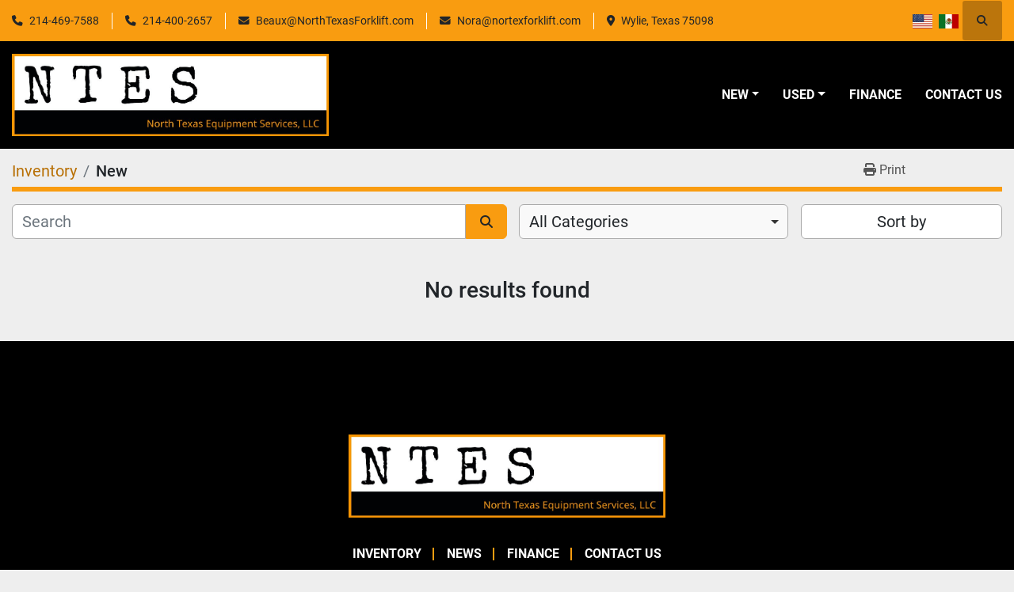

--- FILE ---
content_type: text/html; charset=utf-8
request_url: https://www.northtexasforklift.com/new?page=4
body_size: 5238
content:
<!DOCTYPE html><html id="mh" lang="en"><head><title>North Texas Equipment Services, LLC Inventory — Page 4</title><meta content="North Texas Equipment Services, LLC Inventory — Page 4" property="title" /><meta content="text/html; charset=UTF-8" http-equiv="Content-Type" /><meta content="width=device-width, initial-scale=1.0" name="viewport" /><meta content="Find new Forklifts, Pneumatic forklift and other Equipment for sale at North Texas Equipment Services, LLC." name="description" /><meta content="wss://system.machinio.com/cable" name="cable-url" /><meta content="Find new Forklifts, Pneumatic forklift and other Equipment for sale at North Texas Equipment Services, LLC." property="og:description" /><meta content="North Texas Equipment Services, LLC Inventory — Page 4" property="og:title" /><meta content="website" property="og:type" /><meta content="summary_large_image" property="twitter:card" /><meta content="North Texas Equipment Services, LLC Inventory — Page 4" property="twitter:title" /><meta content="Find new Forklifts, Pneumatic forklift and other Equipment for sale at North Texas Equipment Services, LLC." property="twitter:description" /><link href="https://i.machineryhost.com" rel="preconnect" /><link href="https://i.system.machinio.com" rel="preconnect" /><link href="https://s3.amazonaws.com" rel="preconnect" /><meta content="noindex" name="robots" /><link rel="stylesheet" href="/styles/custom-8c21a9a3b2853b7fd490b720a008f548.css" media="all" /><link rel="stylesheet" href="/packs/css/918-ca3a6288.css" media="all" />
<link rel="stylesheet" href="/packs/css/application-5f9e7bfe.css" media="all" /><link href="https://www.northtexasforklift.com/new?page=4" rel="canonical" /><meta content="https://www.northtexasforklift.com/new?page=4" property="og:url" /><link href="https://www.northtexasforklift.com/new" rel="prev" /><link href="https://www.northtexasforklift.com/new" rel="next" /><script id="json-ld" type="application/ld+json">{ "@context" : "https://schema.org", "@type" : "LocalBusiness", "name" : "North Texas Equipment Services, LLC", "address" : "Wylie, Texas 75098", "url" : "https://www.northtexasforklift.com", "image": "https://f.machineryhost.com/b9f7324dcbdc90eebc54cf75d66aabfc/logo.jpg", "telephone" : "214-469-7588"}</script></head><body class="body-s362 body-xl-container"><code data-configs="{&quot;currency&quot;:&quot;usd&quot;,&quot;convert_prices&quot;:false,&quot;gdpr_compliance&quot;:false,&quot;currency_iso_code&quot;:false,&quot;show_webshop_stripe_invoice_checkout_hint&quot;:false,&quot;private_price_webshop&quot;:false,&quot;enable_listing_quantity&quot;:false,&quot;allow_offer&quot;:false,&quot;terms_of_sales_path&quot;:null,&quot;automated_locale&quot;:false,&quot;primary_language_code&quot;:&quot;en&quot;,&quot;manual_languages&quot;:[&quot;en&quot;],&quot;controller_name&quot;:&quot;listings&quot;,&quot;webshop_type&quot;:&quot;ecommerce&quot;,&quot;create_webshop_lead&quot;:null,&quot;display_cookies_consent&quot;:null,&quot;privacy_policy_page&quot;:null,&quot;contact_form_attach_files_limit&quot;:10,&quot;submit_order_button_text&quot;:null,&quot;shopping_cart_header_title&quot;:null,&quot;custom_newsletter_button_title&quot;:null,&quot;enable_thank_you_page&quot;:null,&quot;restrict_lead_submission_by_buyer_location&quot;:false}"></code><div class="page-wrapper"><div class="hidden-print header-layout"><header class="site-header power" id="site-header"><div class="site-header__top-bar bg-primary"><div class="container"><div class="row"><div class="col-12 d-flex flex-column flex-lg-row align-items-center justify-content-between"><div class="site-header__contacts d-flex flex-column flex-md-row align-items-center my-2 my-lg-0"><div class="phone site-header__contacts__item d-flex position-relative first"><a class="contact-tracking phone notranslate" href="tel:2144697588"> 214-469-7588</a></div><div class="phone site-header__contacts__item d-flex position-relative"><a class="contact-tracking phone notranslate" href="tel:2144002657"> 214-400-2657</a></div><div class="email position-relative site-header__contacts__item"><a class="contact-tracking email notranslate" href="mailto:Beaux@NorthTexasForklift.com"> Beaux@NorthTexasForklift.com</a></div><div class="email position-relative site-header__contacts__item"><a class="contact-tracking email notranslate" href="mailto:Nora@nortexforklift.com"> Nora@nortexforklift.com</a></div><div class="address text-nowrap site-header__contacts__item first"><a class="contact-tracking notranslate" href="https://www.google.com/maps/search/Wylie, Texas 75098" style="white-space: pre-wrap;" target="_blank">Wylie, Texas 75098</a></div></div><div class="d-flex align-items-center mb-2 mb-lg-0 site-header__top-bar-right flex-column flex-md-row"><div class="site-header__languages-widget hidden-print mb-2 mb-md-0" id="site-header-languages-widget"><div class="google-translate google-translate-list d-flex"><a class="px-1" data-lang="en" href="#"><img alt="en" src="/packs/static/node_modules/flag-icon/svg/country-4x3/us-563677914414f60df3fa.svg" /></a><a class="px-1" data-lang="es" href="#"><img alt="es-MX" src="/packs/static/node_modules/flag-icon/svg/country-4x3/mx-44dbb745a2f8de471da6.svg" /></a></div></div><a class="site-header__search-icon d-inline-flex align-items-center justify-content-center" href="/listings" id="site-header-search-icon"><i class="fa fa-search"></i><span class="sr-only">Search</span></a></div></div></div></div></div><div class="site-header__main-bar site-header__content"><div class="container"><div class="row"><div class="col-12 d-flex align-items-center justify-content-between"><div class="site-header__logo flex-shrink-0 d-flex align-items-center justify-content-center "><a class="" href="/"><img class="" alt="North Texas Equipment Services, LLC" src="https://f.machineryhost.com/b9f7324dcbdc90eebc54cf75d66aabfc/logo.jpg" /></a></div><nav class="primary-nav"><ul class="primary-nav__navbar"><li class="primary-nav__item"><div class="dropdown primary-nav__dropdown"><div aria-expanded="false" aria-haspopup="true" class="primary-nav__link dropdown-toggle" id="newDropdownMenuButton" role="button"><a href="/new">New</a></div><div aria-labelledby="newDropdownMenuButton" class="dropdown-menu primary-nav__dropdown-menu m-0"><div class="overflow-auto" style="max-height: 600px;"><div class="d-flex"><div class="primary-nav__link-block"><a class="dropdown-item" href="/new/forklifts">Forklifts</a><a class="dropdown-item" href="/new/pneumatic-forklift">Pneumatic forklift</a><hr /><a class="dropdown-item view-all" href="/new">View All</a></div></div></div></div></div></li><li class="primary-nav__item"><div class="dropdown primary-nav__dropdown"><div aria-expanded="false" aria-haspopup="true" class="primary-nav__link dropdown-toggle" id="usedDropdownMenuButton" role="button"><a href="/used">Used</a></div><div aria-labelledby="usedDropdownMenuButton" class="dropdown-menu primary-nav__dropdown-menu m-0"><div class="overflow-auto" style="max-height: 600px;"><div class="d-flex"><div class="primary-nav__link-block"><a class="dropdown-item" href="/used/forklifts">Forklifts</a><a class="dropdown-item" href="/used/pneumatic-forklift">Pneumatic forklift</a><a class="dropdown-item" href="/used/scissor-lifts">Scissor Lifts</a><a class="dropdown-item" href="/used/wheel-loader">WHEEL LOADER</a><hr /><a class="dropdown-item view-all" href="/used">View All</a></div></div></div></div></div></li><li class="primary-nav__item"><a class="primary-nav__link" href="https://beaconhillfunding.com/north-texas-equipment-services-2/" rel="noopener" target="_blank">Finance</a></li><li class="primary-nav__item"><a class="primary-nav__link" href="/pages/contact-us">Contact Us</a></li></ul></nav><div class="hamburger-wrapper d-flex d-lg-none align-items-center" data-role="hamburger-menu"><button aria-label="Menu" class="hamburger hamburger--spin d-flex align-items-center" type="button"><div class="hamburger-box"><div class="hamburger-inner"></div></div></button><h5 class="ml-2 mb-0">Menu</h5></div></div></div></div></div></header></div><div class="page-layout" id="page-layout"><div class="page-inner" id="page-inner"><code class="hidden" data-query-params="{&quot;selected_conditions&quot;:[&quot;new&quot;],&quot;condition&quot;:&quot;new&quot;,&quot;lang&quot;:&quot;en&quot;,&quot;path&quot;:&quot;/listings&quot;}"></code><div class="mt-2"><div class="default-search-bar container"><div class="index-header__outer row"><div class="index-header col-12"><div class="index-header__inner row"><nav aria-label="breadcrumb" class="py-2 col-lg-9 pl-0"><ol class="breadcrumb mb-0" itemscope="" itemtype="http://schema.org/BreadcrumbList"><li class="breadcrumb-item" itemid="/categories" itemprop="itemListElement" itemscope="" itemtype="http://schema.org/ListItem"><meta content="1" itemprop="position" /><a itemprop="item" itemtype="http://schema.org/Thing" itemid="/categories" itemscope="itemscope" href="/categories"><span itemprop="name">Inventory</span></a></li><li class="breadcrumb-item active" itemid="/new" itemprop="itemListElement" itemscope="" itemtype="http://schema.org/ListItem"><meta content="2" itemprop="position" /><meta content="/new" itemid="/new" itemprop="item" itemscope="" itemtype="http://schema.org/Thing" /><h1 class="breadcrumb-title" content="New" itemprop="name">New</h1></li></ol></nav><div class="col-lg-3 pr-0 d-none d-lg-block utility-button__wrapper utility-button__wrapper--index"><button class="print-button btn mt-0" data-path="/print?condition=new&amp;selected_conditions%5B%5D=new" data-role="js-print-listings"><i class="fa fa-print"></i> <span>Print</span></button></div></div></div></div><div class="row"><div class="index-controls hidden-print m-0 col-12 pr-lg-0 col-lg-6"><div class="search__outer w-100"><form action="/listings" class="search" method="get"><div class="row"><input aria-label="Search" autocomplete="off" class="search__input form-control col-10 col-lg-11" data-autocomplete-select-path="" data-role="searchbar" name="q" placeholder="Search" type="search" /><input name="condition" type="hidden" value="new" /><button class="search__button btn col-2 col-lg-1 d-flex align-items-center justify-content-center" title="submit" type="submit"><i class="fa fa-search"></i></button></div></form><div class="autocomplete-wrapper"></div></div></div><a class="listing-filters-toggle btn btn-primary w-100 d-flex justify-content-between align-items-center mt-2 mb-3" href="#" id="filters-toggle-button"><span>Filters</span><i class="fa fa-filter"></i></a><div class="listing-filters row m-0 col-lg-6"><div class="category-select mb-2 mb-lg-0 pl-0 pr-0 col-12 pr-md-3 col-lg-7 col-md-6"><select class="w-100" data-role="js-category-select" hidden="true" name="category"><option data-path="/listings" selected="" value="All">All Categories</option><option data-path="/new/forklifts" value="Forklifts">Forklifts (30)</option><option class="option__subcategory" data-path="/new/forklifts/electric-4-wheel-sit-down" value="Electric 4 Wheel Sit Down">Electric 4 Wheel Sit Down (2)</option><option class="option__subcategory" data-path="/new/forklifts/lp" value="LP">LP (2)</option><option class="option__subcategory" data-path="/new/forklifts/pneumatic-forklift" value="Pneumatic Forklift">Pneumatic Forklift (10)</option><option class="option__subcategory" data-path="/new/forklifts/rough-terrain-forklifts" value="Rough Terrain Forklifts">Rough Terrain Forklifts (2)</option><option class="option__subcategory" data-path="/new/forklifts/warehouse-forklift" value="Warehouse Forklift">Warehouse Forklift (2)</option><option data-path="/new/pneumatic-forklift" value="Pneumatic forklift">Pneumatic forklift (1)</option><option class="option__subcategory" data-path="/new/pneumatic-forklift/rough-terrain-forklifts" value="Rough Terrain Forklifts">Rough Terrain Forklifts (1)</option></select></div><div class="p-0 col-12 col-lg-5 col-md-6"><div class="btn-group w-100"><button class="btn btn-light bg-white dropdown-toggle sort-by-toggle text-truncate" data-toggle="dropdown" title="Sort by">Sort by</button><div class="dropdown-menu w-100"><button class="select-sort-by dropdown-item active" data-direction="" data-href="/listings" data-sort_by="">Relevance</button><button class="select-sort-by dropdown-item" data-direction="asc" data-href="/listings" data-sort_by="manufacturer">Manufacturer A-Z</button><button class="select-sort-by dropdown-item" data-direction="desc" data-href="/listings" data-sort_by="manufacturer">Manufacturer Z-A</button><button class="select-sort-by dropdown-item" data-direction="asc" data-href="/listings" data-sort_by="model">Model A-Z</button><button class="select-sort-by dropdown-item" data-direction="desc" data-href="/listings" data-sort_by="model">Model Z-A</button><button class="select-sort-by dropdown-item" data-direction="asc" data-href="/listings" data-sort_by="year">Oldest</button><button class="select-sort-by dropdown-item" data-direction="desc" data-href="/listings" data-sort_by="year">Newest</button><button class="select-sort_by dropdown-item js-sorting-more-btn">Specifications</button></div></div></div></div></div></div></div><div class="container mb-4"><div class="text-center mt-5 mb-5"><h3>No results found</h3></div></div></div><footer class="site-footer simple" id="site-footer"><div class="container-fluid"><div class="row justify-content-center"><div class="text-center d-flex flex-column justify-content-center col-12"><div class="d-flex flex-wrap justify-content-center"><div class="site-footer__logo m-2 "><a class="" aria-label="North Texas Equipment Services, LLC" href="/"><img alt="North Texas Equipment Services, LLC" class="lazy" data-src="https://f.machineryhost.com/b9f7324dcbdc90eebc54cf75d66aabfc/logo.jpg" /></a></div></div></div></div></div><div class="container"><div class="row"><div class="col-12 text-center d-flex justify-content-center flex-column"><ul class="footer-nav nav"><li class="footer-nav__item"><a class="footer-nav__link active" href="/listings">Inventory</a></li><li class="footer-nav__item"><a class="footer-nav__link active" href="/blog">News</a></li><li class="footer-nav__item"><a class="footer-nav__link active" href="https://beaconhillfunding.com/north-texas-equipment-services-2/" target="_blank">Finance</a></li><li class="footer-nav__item"><a class="footer-nav__link active" href="/pages/contact-us">Contact Us</a></li></ul></div><div class="col-12 d-flex flex-column flex-lg-row align-items-center justify-content-between mt-4"><div class="address site-footer__contacts__item pr-2 first"><a class="contact-tracking notranslate" href="https://www.google.com/maps/search/Wylie, Texas 75098" style="white-space: pre-wrap;" target="_blank">Wylie, Texas 75098</a></div><div class="phone site-footer__contacts__item pr-2 first"><a class="contact-tracking phone notranslate" href="tel:2144697588"> 214-469-7588</a></div><div class="phone site-footer__contacts__item pr-2"><a class="contact-tracking phone notranslate" href="tel:2144002657"> 214-400-2657</a></div><div class="email position-relative site-footer__contacts__item pr-2"><a class="contact-tracking email notranslate" href="mailto:Beaux@NorthTexasForklift.com"> Beaux@NorthTexasForklift.com</a></div><div class="email position-relative site-footer__contacts__item pr-2"><a class="contact-tracking email notranslate" href="mailto:Nora@nortexforklift.com"> Nora@nortexforklift.com</a></div></div></div><div class="row"><div class="col-12 text-center"><div class="backlink mb-2"><a href="https://www.machinio.com/system" rel="noopener" target="_blank">Machinio System</a> website by <a href="https://www.machinio.com" rel="noopener" target="_blank">Machinio</a></div></div></div></div></footer><div class="fixed_container d-print-none"></div></div></div><script>
//<![CDATA[
var _rollbarConfig = {
  accessToken: "aec4e181ec6a45498ca430cb2d1dcff8",
  captureUncaught: true,
  captureUnhandledRejections: true,
  ignoredMessages: [
    '(.*)QuotaExceededError:(.*)',
    '(.*)DOM Exception 22:(.*)',
    'QuotaExceededError(.*)',
    'DOM Exception 22(.*)',
    'DOM Exception 22: QuotaExceededError: An attempt was made to add something to storage that exceeded the quota.',
    'The quota has been exceeded.',
    'Object Not Found Matching Id',
    'Script error.',
    '(.*)[lgst]\\.a\\.init is not a function\\.(.*)',
    "SyntaxError: Unexpected keyword 'this'",
    "Cannot read properties of null \\(reading .style.\\)",
    "null is not an object \\(evaluating .a\\.style.\\)",
    "Can't find variable: gmo",
    "scrollReadRandom",
    "replaceChildren is not a function",
    "Cannot read properties of undefined \\(reading .value.\\)"
  ],
  payload: {
    environment: "production"
  }
};
//]]>
</script><script src="/packs/js/runtime-4e83ecbc66661d7bb1f5.js" defer="defer"></script>
<script src="/packs/js/692-1ab0e0c46d8705502bce.js" defer="defer"></script>
<script src="/packs/js/706-cee65121c381e619848d.js" defer="defer"></script>
<script src="/packs/js/635-0afd58c9e729fe544641.js" defer="defer"></script>
<script src="/packs/js/918-9a6f14d0cc992d20f83e.js" defer="defer"></script>
<script src="/packs/js/989-1335ce700e1b197b2d49.js" defer="defer"></script>
<script src="/packs/js/162-de536d99abe3cac61da0.js" defer="defer"></script>
<script src="/packs/js/application-182fe7022b3d27ec462a.js" defer="defer"></script>
<script src="/packs/js/624-94c5ec60afc06453862e.js" defer="defer"></script>
<script src="/packs/js/rollbar-1c051f26f9e7b1752fca.js" defer="defer"></script>
<script src="/packs/js/368-8e0a32fe4c52b049fb40.js" defer="defer"></script>
<script src="/packs/js/language_widget-7fd9400807aa2be592dc.js" defer="defer"></script>
<script src="/packs/js/764-c077c878bdeb25835260.js" defer="defer"></script>
<script src="/packs/js/841-90387483698fdd9030e6.js" defer="defer"></script>
<script src="/packs/js/gallery-27601d96fa6951f8d87e.js" defer="defer"></script>
<script src="/packs/js/owl_carousel-dca796c866e00378e552.js" defer="defer"></script><script crossorigin="anonymous" src="https://kit.fontawesome.com/722e3adc3e.js"></script><script src="https://cdnjs.cloudflare.com/polyfill/v3/polyfill.min.js?version=4.8.0&amp;features=Element.prototype.replaceChildren"></script><script type="application/javascript">var headerClock = document.getElementById('header-clock');
if (headerClock) {
  function dateToText(date) {
    var hours = date.getHours()
    var minutes = date.getMinutes();
    var seconds = date.getSeconds();
    if (minutes < 10) minutes = '0'+minutes;
    if (hours < 10) hours = '0'+hours;
    if (seconds < 10) seconds = '0'+seconds;
    return hours + ":" + minutes + ":" + seconds;
  }
  function updateClocks() {
    for (var i = 0; i < window.arrClocks.length; i++) {
      var clock = window.arrClocks[i];
      var offset = window.arrOffsets[i];
      clock.innerHTML = dateToText(new Date(new Date().getTime()+offset));
    }
  }
  function startClocks() {
    clockElements = document.getElementsByClassName('clock');
    window.arrClocks = []
    window.arrOffsets = [];
    var j = 0;
    for(var i = 0; i < clockElements.length; i++) {
      el = clockElements[i];
      timezone = parseInt(el.getAttribute('timezone'));
      if (!isNaN(timezone)) {
        var tzDifference = timezone * 60 + (new Date()).getTimezoneOffset();
        var offset = tzDifference * 60 * 1000;
        window.arrClocks.push(el);
        window.arrOffsets.push(offset);
      }
    }
    updateClocks();
    clockID = setInterval(updateClocks, 1000);
  }
  setTimeout(startClocks, 100);
}

var headerDate = document.getElementById('header-date');
if (headerDate) {
  var date = new Date();
  var day = date.getDate();
  var year = date.getFullYear();
  var monthNames = ["January", "February", "March", "April", "May", "June", "July", "August", "September", "October", "November", "December"];
  var dayNames = ["Sunday", "Monday", "Tuesday", "Wednesday", "Thursday", "Friday", "Saturday"];
  var monthLabel = document.getElementsByClassName('month-label')[0].innerHTML = monthNames[date.getMonth()];
  var dayLabel = document.getElementsByClassName("day-label")[0].innerHTML = day;
  var weekdayLabel = document.getElementsByClassName("weekday-label")[0].innerHTML = dayNames[date.getDay(0)];
}</script></body></html>